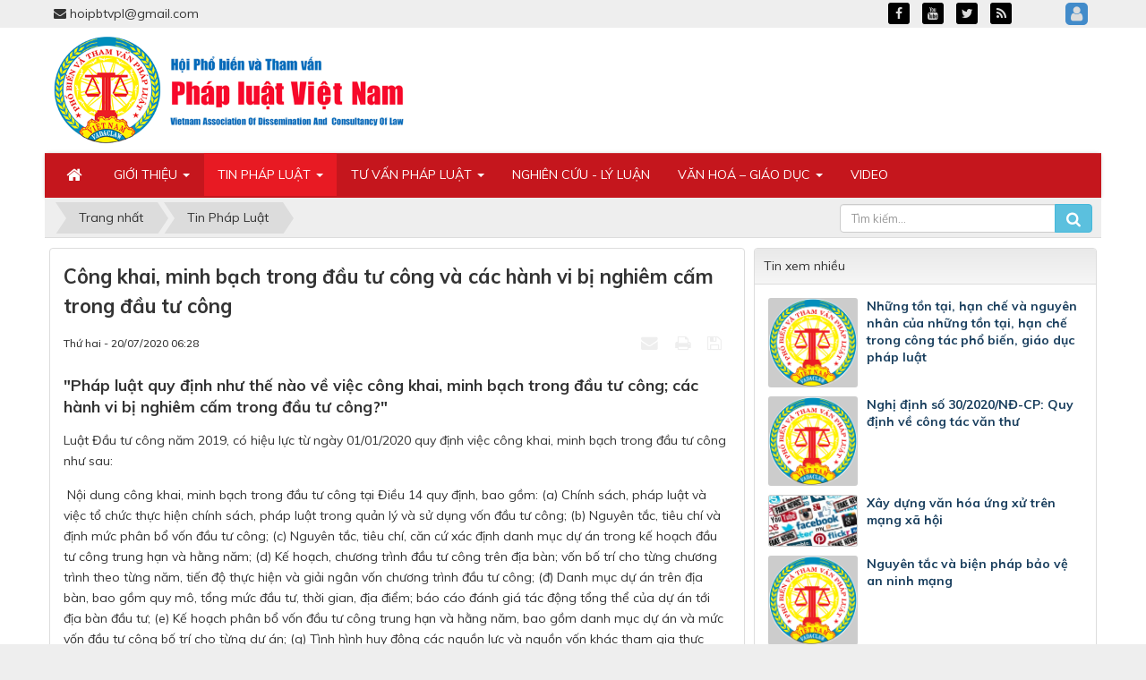

--- FILE ---
content_type: text/html; charset=UTF-8
request_url: http://phobienphapluat.net/tin-phap-luat/cong-khai-minh-bach-trong-dau-tu-cong-va-cac-hanh-vi-bi-nghiem-cam-trong-dau-tu-cong-186.html
body_size: 16982
content:
<!DOCTYPE html>
	<html lang="vi" xmlns="http://www.w3.org/1999/xhtml" prefix="og: http://ogp.me/ns#">
	<head>
<title>Công khai, minh bạch trong đầu tư công và các hành vi bị nghiêm cấm trong đầu tư công</title>
<meta name="description" content="&quot;Pháp luật quy định như thế nào về việc công khai, minh bạch trong đầu tư công; các hành vi bị nghiêm cấm trong đầu tư công?&quot;">
<meta name="keywords" content="pháp luật, quy định, như thế, hành vi, công khai, minh bạch, nghiêm cấm">
<meta name="news_keywords" content="pháp luật, quy định, như thế, hành vi, công khai, minh bạch, nghiêm cấm">
<meta name="author" content="Phổ biến Và Tham Vấn Pháp Luật Việt Nam">
<meta name="copyright" content="Phổ biến Và Tham Vấn Pháp Luật Việt Nam [hoipbtvpl@gmail.com]">
<meta name="generator" content="NukeViet v4.3">
<meta http-equiv="Content-Type" content="text/html; charset=utf-8">
<meta property="og:title" content="Công khai, minh bạch trong đầu tư công và các hành vi bị nghiêm cấm trong đầu tư công">
<meta property="og:type" content="article">
<meta property="og:description" content="&quot;Pháp luật quy định như thế nào về việc công khai, minh bạch trong đầu tư công; các hành vi bị nghiêm cấm trong đầu tư công?&quot;">
<meta property="og:site_name" content="Phổ biến Và Tham Vấn Pháp Luật Việt Nam">
<meta property="og:image" content="http://phobienphapluat.net/uploads/logo-hoi-pbtvplvn.png">
<meta property="og:url" content="http://phobienphapluat.net/tin-phap-luat/cong-khai-minh-bach-trong-dau-tu-cong-va-cac-hanh-vi-bi-nghiem-cam-trong-dau-tu-cong-186.html">
<meta property="article:published_time" content="2020-07-20EDT06:28:00">
<meta property="article:modified_time" content="2020-07-20EDT06:30:48">
<meta property="article:section" content="Tin Pháp Luật">
<meta property="article:tag" content="pháp luật">
<meta property="article:tag" content="quy định">
<meta property="article:tag" content="như thế">
<meta property="article:tag" content="hành vi">
<meta property="article:tag" content="công khai">
<meta property="article:tag" content="minh bạch">
<meta property="article:tag" content="nghiêm cấm">
<link rel="shortcut icon" href="/uploads/logo-hoi-pbtvplvn.png">
<link rel="canonical" href="http://phobienphapluat.net/tin-phap-luat/cong-khai-minh-bach-trong-dau-tu-cong-va-cac-hanh-vi-bi-nghiem-cam-trong-dau-tu-cong-186.html">
<link rel="alternate" href="/rss/" title="Tin Tức" type="application/rss+xml">
<link rel="alternate" href="/rss/tin-phap-luat/" title="Tin Tức - Tin Pháp Luật" type="application/rss+xml">
<link rel="alternate" href="/rss/tin-thoi-su/" title="Tin Tức - Tin thời sự" type="application/rss+xml">
<link rel="alternate" href="/rss/phap-luat-va-doi-song/" title="Tin Tức - Pháp Luật và Đời Sống" type="application/rss+xml">
<link rel="alternate" href="/rss/tin-quoc-te/" title="Tin Tức - Tin quốc tế" type="application/rss+xml">
<link rel="alternate" href="/rss/tu-van-phap-luat/" title="Tin Tức - Tư vấn Pháp Luật" type="application/rss+xml">
<link rel="alternate" href="/rss/luat-hanh-chinh/" title="Tin Tức - Luật hành chính" type="application/rss+xml">
<link rel="alternate" href="/rss/lao-dong-tien-luong/" title="Tin Tức - Lao động tiền lương" type="application/rss+xml">
<link rel="alternate" href="/rss/luat-kinh-te/" title="Tin Tức - Luật kinh tế" type="application/rss+xml">
<link rel="alternate" href="/rss/luat-hinh-su/" title="Tin Tức - Luật hình sự" type="application/rss+xml">
<link rel="alternate" href="/rss/dat-dai-nha-o/" title="Tin Tức - Đất đai - Nhà ở" type="application/rss+xml">
<link rel="alternate" href="/rss/luat-dan-su/" title="Tin Tức - Luật dân sự" type="application/rss+xml">
<link rel="alternate" href="/rss/nghien-cuu-ly-luan/" title="Tin Tức - Nghiên cứu - Lý luận" type="application/rss+xml">
<link rel="alternate" href="/rss/bieu-mau/" title="Tin Tức - Biểu mẫu" type="application/rss+xml">
<link rel="alternate" href="/rss/van-hoa-giao-duc/" title="Tin Tức - Văn hoá – Giáo dục" type="application/rss+xml">
<link rel="alternate" href="/rss/van-hoa/" title="Tin Tức - Văn hóa" type="application/rss+xml">
<link rel="alternate" href="/rss/giao-duc/" title="Tin Tức - Giáo dục" type="application/rss+xml">
<link rel="alternate" href="/rss/suy-ngam/" title="Tin Tức - Suy ngẫm" type="application/rss+xml">
<link rel="preload" as="script" href="/assets/js/jquery/jquery.min.js?t=1732502290">
<link rel="preload" as="script" href="/assets/js/language/vi.js?t=1732502290">
<link rel="preload" as="script" href="/assets/js/global.js?t=1732502290">
<link rel="preload" as="script" href="/themes/default/js/news.js?t=1732502290">
<link rel="preload" as="script" href="/themes/default/js/main.js?t=1732502290">
<link rel="preload" as="script" href="https://pagead2.googlesyndication.com/pagead/js/adsbygoogle.js">
<link rel="preload" as="script" href="/assets/js/jquery-ui/jquery-ui.min.js?t=1732502290">
<link rel="preload" as="script" href="/assets/js/language/jquery.ui.datepicker-vi.js?t=1732502290">
<link rel="preload" as="script" href="/themes/default/js/users.js?t=1732502290">
<link rel="preload" as="script" href="/assets/js/star-rating/jquery.rating.pack.js?t=1732502290">
<link rel="preload" as="script" href="/assets/js/star-rating/jquery.MetaData.js?t=1732502290">
<link rel="preload" as="script" href="https://sp.zalo.me/plugins/sdk.js">
<link rel="preload" as="script" href="/themes/default/js/comment.js?t=1732502290">
<link rel="preload" as="script" href="/assets/editors/ckeditor/plugins/codesnippet/lib/highlight/highlight.pack.js?t=1732502290">
<link rel="preload" as="script" href="/themes/default/images/videoclips/jwplayer/jwplayer.js?t=1732502290">
<link rel="preload" as="script" href="/themes/default/js/bootstrap.min.js?t=1732502290">
<link rel="preload" as="script" href="https://cdnjs.cloudflare.com/ajax/libs/ScrollToFixed/1.0.8/jquery-scrolltofixed-min.js">
<link rel="StyleSheet" href="/assets/css/font-awesome.min.css?t=1732502290">
<link rel="StyleSheet" href="/themes/default/css/bootstrap.non-responsive.css?t=1732502290">
<link rel="StyleSheet" href="/themes/default/css/style.css?t=1732502290">
<link rel="StyleSheet" href="/themes/default/css/style.non-responsive.css?t=1732502290">
<link rel="StyleSheet" href="/themes/default/css/news.css?t=1732502290">
<link rel="stylesheet" href="/themes/default/css/custom.css?t=1732502290">
<link rel="StyleSheet" href="/themes/default/css/users.css?t=1732502290">
<link type="text/css" href="/assets/js/jquery-ui/jquery-ui.min.css?t=1732502290" rel="stylesheet" />
<link href="/assets/js/star-rating/jquery.rating.css?t=1732502290" type="text/css" rel="stylesheet"/>
<link href="/assets/editors/ckeditor/plugins/codesnippet/lib/highlight/styles/github.css?t=1732502290" rel="stylesheet">
<link rel="StyleSheet" href="/themes/default/css/comment.css?t=1732502290" type="text/css" />
<style>
			#scrollfix { left: auto !important}
		</style>
	</head>
	<body>

	<noscript>
		<div class="alert alert-danger">Trình duyệt của bạn đã tắt chức năng hỗ trợ JavaScript.<br />Website chỉ làm việc khi bạn bật nó trở lại.<br />Để tham khảo cách bật JavaScript, hãy click chuột <a href="http://wiki.nukeviet.vn/support:browser:enable_javascript">vào đây</a>!</div>
	</noscript>
    <div class="body-bg">
	<div class="wraper">
		<header>
			<div class="container">
				<div id="header" class="row">
				    <div class="logo col-xs-24 col-sm-24 col-md-8">
                                                <a title="Phổ biến Và Tham Vấn Pháp Luật Việt Nam" href="/"><img src="/uploads/logo-h.png" width="590" height="180" alt="Phổ biến Và Tham Vấn Pháp Luật Việt Nam" /></a>
                                                <span class="site_name">Phổ biến Và Tham Vấn Pháp Luật Việt Nam</span>
                        <span class="site_description">Phổ biến Và Tham Vấn Pháp Luật Việt Nam</span>
                    </div>
                    <div class="col-xs-24 col-sm-24 col-md-16">
                    </div>
				</div>
			</div>
		</header>
		<nav class="second-nav" id="menusite">
			<div class="container">
				<div class="row">
                    <div class="bg box-shadow">
					<div class="navbar navbar-default navbar-static-top" role="navigation">
    <div class="navbar-header">
        <button type="button" class="navbar-toggle" data-toggle="collapse" data-target="#menu-site-default">
            <span class="sr-only">&nbsp;</span> <span class="icon-bar">&nbsp;</span> <span class="icon-bar">&nbsp;</span> <span class="icon-bar">&nbsp;</span>
        </button>
    </div>
    <div class="collapse navbar-collapse" id="menu-site-default">
        <ul class="nav navbar-nav">
            <li><a class="home" title="Trang nhất" href="/"><em class="fa fa-lg fa-home">&nbsp;</em><span class="visible-xs-inline-block"> Trang nhất</span></a></li>
                        <li  class="dropdown" role="presentation"><a class="dropdown-toggle"  href="/about/" role="button" aria-expanded="false" title="Giới thiệu">  Giới thiệu <strong class="caret">&nbsp;</strong>
                </a>  <ul class="dropdown-menu">
        <li
        >  <a href="/about/Tam-nhin-su-menh-va-gia-tri.html" title="Lĩnh vực hoạt động chủ yếu">Lĩnh vực hoạt động chủ yếu</a> 
    </li>
    <li
        >  <a href="/about/Gioi-thieu-chung.html" title="Giới thiệu chung">Giới thiệu chung</a> 
    </li>
    <li
        >  <a href="/about/Cac-co-quan-don-vi-truc-thuoc-Hoi.html" title="Các cơ quan, đơn vị trực thuộc Hội">Các cơ quan, đơn vị trực thuộc Hội</a> 
    </li>
    <li
        >  <a href="/about/Hoi-vien.html" title="Hội viên">Hội viên</a> 
    </li>
</ul> </li>
            <li  class="dropdown active" role="presentation"><a class="dropdown-toggle"  href="/tin-phap-luat/" role="button" aria-expanded="false" title="Tin Pháp Luật">  Tin Pháp Luật <strong class="caret">&nbsp;</strong>
                </a>  <ul class="dropdown-menu">
        <li
        >  <a href="/tin-thoi-su/" title="Tin thời sự">Tin thời sự</a> 
    </li>
    <li
        >  <a href="/phap-luat-va-doi-song/" title="Pháp Luật và Đời Sống">Pháp Luật và Đời Sống</a> 
    </li>
    <li
        >  <a href="/tin-quoc-te/" title="Tin quốc tế">Tin quốc tế</a> 
    </li>
</ul> </li>
            <li  class="dropdown" role="presentation"><a class="dropdown-toggle"  href="/tu-van-phap-luat/" role="button" aria-expanded="false" title="Tư vấn Pháp Luật">  Tư vấn Pháp Luật <strong class="caret">&nbsp;</strong>
                </a>  <ul class="dropdown-menu">
        <li
        >  <a href="/luat-hanh-chinh/" title="Luật hành chính">Luật hành chính</a> 
    </li>
    <li
        >  <a href="/lao-dong-tien-luong/" title="Lao động tiền lương">Lao động tiền lương</a> 
    </li>
    <li
        >  <a href="/luat-kinh-te/" title="Luật kinh tế">Luật kinh tế</a> 
    </li>
    <li
        >  <a href="/luat-hinh-su/" title="Luật hình sự">Luật hình sự</a> 
    </li>
    <li
        >  <a href="/dat-dai-nha-o/" title="Đất đai - Nhà ở">Đất đai - Nhà ở</a> 
    </li>
    <li
        >  <a href="/luat-dan-su/" title="Luật dân sự">Luật dân sự</a> 
    </li>
</ul> </li>
            <li  role="presentation"><a class="dropdown-toggle"  href="/nghien-cuu-ly-luan/" role="button" aria-expanded="false" title="Nghiên cứu - Lý luận">  Nghiên cứu - Lý luận</a> </li>
            <li  class="dropdown" role="presentation"><a class="dropdown-toggle"  href="/van-hoa-giao-duc/" role="button" aria-expanded="false" title="Văn hoá – Giáo dục">  Văn hoá – Giáo dục <strong class="caret">&nbsp;</strong>
                </a>  <ul class="dropdown-menu">
        <li
        >  <a href="/van-hoa/" title="Văn hóa">Văn hóa</a> 
    </li>
    <li
        >  <a href="/giao-duc/" title="Giáo dục">Giáo dục</a> 
    </li>
    <li
        >  <a href="/suy-ngam/" title="Suy ngẫm">Suy ngẫm</a> 
    </li>
</ul> </li>
            <li  role="presentation"><a class="dropdown-toggle"  href="/videoclips/" role="button" aria-expanded="false" title="Video">  Video</a> </li>
        </ul>
    </div>
</div>
                    </div>
				</div>
			</div>
		</nav>
        <nav class="header-nav">
            <div class="container">
                <div class="personalArea">
                <span><a title="Đăng nhập - Đăng ký" class="pa pointer button" data-toggle="tip" data-target="#guestBlock_nv1" data-click="y" data-callback="recaptchareset"><em class="fa fa-user fa-lg"></em><span class="hidden">Đăng nhập</span></a></span>
                </div>
                <div class="social-icons">
                <span class="visible-xs-inline-block"><a title="Chúng tôi trên mạng xã hội" class="pointer button" data-toggle="tip" data-target="#socialList" data-click="y"><em class="fa fa-share-alt fa-lg"></em><span class="hidden">Chúng tôi trên mạng xã hội</span></a></span>
<div id="socialList" class="content">
<h3 class="visible-xs-inline-block">Chúng tôi trên mạng xã hội</h3>
<ul class="socialList">
		<li><a href="http://www.facebook.com/" target="_blank"><i class="fa fa-facebook">&nbsp;</i></a></li>
		<li><a href="https://www.youtube.com/@tapchiphobienphapluatvietn4874/videos" target="_blank"><i class="fa fa-youtube">&nbsp;</i></a></li>
		<li><a href="https://twitter.com/" target="_blank"><i class="fa fa-twitter">&nbsp;</i></a></li>
		<li><a href="/feeds/"><i class="fa fa-rss">&nbsp;</i></a></li>
</ul>
</div>
                </div>
                <div class="contactDefault">
                <span class="visible-xs-inline-block"><a title="Thông tin liên hệ" class="pointer button" data-toggle="tip" data-target="#contactList" data-click="y"><em class="icon-old-phone icon-lg"></em><span class="hidden">Thông tin liên hệ</span></a></span>
<div id="contactList" class="content">
<h3 class="visible-xs-inline-block">Thông tin liên hệ</h3>
<ul class="contactList">

<li><em class="fa fa-envelope"></em>&nbsp;<a href="/contact/lien-he-hoi-pbtvpl/">hoipbtvpl@gmail.com</a></li>
</ul>
</div>
                </div>
                <div id="tip" data-content="">
                    <div class="bg"></div>
                </div>
            </div>
        </nav>
		<section>
			<div class="container" id="body">
                <nav class="third-nav">
    				<div class="row">
                        <div class="bg">
                        <div class="clearfix">
                            <div class="col-xs-24 col-sm-18 col-md-18">
                                                                <div class="breadcrumbs-wrap">
                                	<div class="display">
                                		<a class="show-subs-breadcrumbs hidden" href="#" onclick="showSubBreadcrumbs(this, event);"><em class="fa fa-lg fa-angle-right"></em></a>
		                                <ul class="breadcrumbs list-none"></ul>
									</div>
									<ul class="subs-breadcrumbs"></ul>
	                                <ul class="temp-breadcrumbs hidden">
	                                    <li itemscope itemtype="http://data-vocabulary.org/Breadcrumb"><a href="/" itemprop="url" title="Trang nhất"><span itemprop="title">Trang nhất</span></a></li>
	                                    <li itemscope itemtype="http://data-vocabulary.org/Breadcrumb"><a href="/tin-phap-luat/" itemprop="url" title="Tin Pháp Luật"><span class="txt" itemprop="title">Tin Pháp Luật</span></a></li>
	                                </ul>
								</div>
                            </div>
                            <div class="headerSearch col-xs-24 col-sm-6 col-md-6">
                                <div class="input-group">
                                    <input type="text" class="form-control" maxlength="60" placeholder="Tìm kiếm..."><span class="input-group-btn"><button type="button" class="btn btn-info" data-url="/seek/?q=" data-minlength="3" data-click="y"><em class="fa fa-search fa-lg"></em></button></span>
                                </div>
                            </div>
                        </div>
                        </div>
                    </div>
                </nav>
<div class="row">
	<div class="col-md-24">
	</div>
</div>
<div class="row">
	<div class="col-sm-16 col-md-16">
<div class="news_column panel panel-default">
	<div class="panel-body">
		<h1 class="title margin-bottom-lg">Công khai, minh bạch trong đầu tư công và các hành vi bị nghiêm cấm trong đầu tư công</h1>
        <div class="row margin-bottom-lg">
            <div class="col-md-12">
                <span class="h5">Thứ hai - 20/07/2020 06:28</span>
            </div>
            <div class="col-md-12">
                <ul class="list-inline text-right">
        			        			<li><a class="dimgray" rel="nofollow" title="Gửi bài viết qua email" href="javascript:void(0);" onclick="nv_open_browse('/sendmail/tin-phap-luat/cong-khai-minh-bach-trong-dau-tu-cong-va-cac-hanh-vi-bi-nghiem-cam-trong-dau-tu-cong-186.html','',650,500,'resizable=no,scrollbars=yes,toolbar=no,location=no,status=no');return false"><em class="fa fa-envelope fa-lg">&nbsp;</em></a></li>
        			        			<li><a class="dimgray" rel="nofollow" title="In ra" href="javascript: void(0)" onclick="nv_open_browse('/print/tin-phap-luat/cong-khai-minh-bach-trong-dau-tu-cong-va-cac-hanh-vi-bi-nghiem-cam-trong-dau-tu-cong-186.html','',840,500,'resizable=yes,scrollbars=yes,toolbar=no,location=no,status=no');return false"><em class="fa fa-print fa-lg">&nbsp;</em></a></li>
        			        			<li><a class="dimgray" rel="nofollow" title="Lưu bài viết này" href="/savefile/tin-phap-luat/cong-khai-minh-bach-trong-dau-tu-cong-va-cac-hanh-vi-bi-nghiem-cam-trong-dau-tu-cong-186.html"><em class="fa fa-save fa-lg">&nbsp;</em></a></li>
        		</ul>
            </div>
        </div>
				<div class="clearfix">
			<div class="hometext m-bottom">&quot;Pháp luật quy định như thế nào về việc công khai, minh bạch trong đầu tư công; các hành vi bị nghiêm cấm trong đầu tư công?&quot;</div>
		</div>
		<div id="news-bodyhtml" class="bodytext margin-bottom-lg">
			<p>Luật Đầu tư công năm 2019, có hiệu lực từ ngày 01/01/2020 quy định việc công khai, minh bạch trong đầu tư công như sau:</p>

<p>&nbsp;Nội dung công khai, minh bạch trong đầu tư công tại Điều 14 quy định, bao gồm: (a) Chính sách, pháp luật và việc tổ chức thực hiện chính sách, pháp luật trong quản lý và sử dụng vốn đầu tư công; (b) Nguyên tắc, tiêu chí và định mức phân bổ vốn đầu tư công; (c) Nguyên tắc, tiêu chí, căn cứ xác định danh mục dự án trong kế hoạch đầu tư công trung hạn và hằng năm; (d) Kế hoạch, chương trình đầu tư công trên địa bàn; vốn bố trí cho từng chương trình theo từng năm, tiến độ thực hiện và giải ngân vốn chương trình đầu tư công; (đ) Danh mục dự án trên địa bàn, bao gồm quy mô, tổng mức đầu tư, thời gian, địa điểm; báo cáo đánh giá tác động tổng thể của dự án tới địa bàn đầu tư; (e) Kế hoạch phân bổ vốn đầu tư công trung hạn và hằng năm, bao gồm danh mục dự án và mức vốn đầu tư công bố trí cho từng dự án; (g) Tình hình huy động các nguồn lực và nguồn vốn khác tham gia thực hiện dự án đầu tư công; (h) Tình hình và kết quả thực hiện kế hoạch, chương trình, dự án; (i) Tiến độ thực hiện và giải ngân của dự án; (k) Kết quả nghiệm thu, đánh giá chương trình, dự án; (l) Quyết toán vốn đầu tư công. Người đứng đầu cơ quan, tổ chức, đơn vị phải thực hiện việc công khai các nội dung đầu tư công theo quy định của pháp luật.</p>

<p>Các hành vi bị nghiêm cấm trong đầu tư công được quy định cụ thể tại Điều 16 Luật này, cụ thể là: Quyết định chủ trương đầu tư không phù hợp với chiến lược, quy hoạch, kế hoạch; không xác định được nguồn vốn và khả năng cân đối vốn; không đúng thẩm quyền, trình tự, thủ tục theo quy định của pháp luật. Quyết định đầu tư chương trình, dự án khi chưa được cấp có thẩm quyền quyết định chủ trương đầu tư hoặc không đúng với các nội dung về mục tiêu, phạm vi, quy mô, vượt tổng vốn đầu tư của chủ trương đầu tư đã được cấp có thẩm quyền quyết định. Quyết định điều chỉnh tổng vốn đầu tư của chương trình, tổng mức đầu tư của dự án trái với quy định của pháp luật về đầu tư công. Lợi dụng chức vụ, quyền hạn để chiếm đoạt, vụ lợi, tham nhũng trong quản lý và sử dụng vốn đầu tư công. Chủ chương trình, chủ đầu tư thông đồng với tổ chức tư vấn, nhà thầu dẫn tới quyết định chủ trương đầu tư, quyết định đầu tư chương trình, dự án gây thất thoát, lãng phí vốn, tài sản của Nhà nước, tài nguyên của quốc gia; làm tổn hại, xâm phạm lợi ích hợp pháp của công dân và của cộng đồng. Đưa, nhận, môi giới hối lộ. Yêu cầu tổ chức, cá nhân tự bỏ vốn đầu tư khi chương trình, dự án chưa được quyết định chủ trương đầu tư, chưa được phê duyệt, gây nợ đọng xây dựng cơ bản. Sử dụng vốn đầu tư công không đúng mục đích, không đúng đối tượng, vượt tiêu chuẩn, định mức theo quy định của pháp luật. Làm giả, làm sai lệch thông tin, hồ sơ, tài liệu, liên quan đến quyết định chủ trương đầu tư, quyết định đầu tư, triển khai thực hiện chương trình, dự án. Cố ý báo cáo, cung cấp thông tin không đúng, không trung thực, không khách quan ảnh hưởng đến việc lập, thẩm định, quyết định kế hoạch, chương trình, dự án, theo dõi, đánh giá, kiểm tra, thanh tra và xử lý vi phạm trong triển khai thực hiện kế hoạch, chương trình, dự án. Cố ý hủy hoại, lừa dối, che giấu hoặc lưu giữ không đầy đủ tài liệu, chứng từ, hồ sơ liên quan đến quyết định chủ trương đầu tư, quyết định đầu tư, triển khai thực hiện chương trình, dự án. Cản trở việc phát hiện hành vi vi phạm pháp luật về đầu tư công./.</p>
		</div>
				<div class="margin-bottom-lg">
			<div class="text-right"> 
								<strong>Tác giả bài viết</strong>: Trung tâm Tư vấn pháp luật TP. Hồ Chí Minh 
			</div>
		</div>
    </div>
</div>

<div class="news_column panel panel-default">
	<div class="panel-body">
        <div class="h5">
            <em class="fa fa-tags">&nbsp;</em><strong>Tags: </strong><a title="pháp luật" href="/tag/pháp-luật"><em>pháp luật</em></a>, <a title="quy định" href="/tag/quy-định"><em>quy định</em></a>, <a title="như thế" href="/tag/như-thế"><em>như thế</em></a>, <a title="hành vi" href="/tag/hành-vi"><em>hành vi</em></a>, <a title="công khai" href="/tag/công-khai"><em>công khai</em></a>, <a title="minh bạch" href="/tag/minh-bạch"><em>minh bạch</em></a>, <a title="nghiêm cấm" href="/tag/nghiêm-cấm"><em>nghiêm cấm</em></a>
        </div>
    </div>
</div>
<div class="news_column panel panel-default">
	<div class="panel-body">
        <form id="form3B" action="">
            <div class="h5 clearfix">
                <p id="stringrating">Tổng số điểm của bài viết là: 0 trong 0 đánh giá</p>
                <div style="padding: 5px;">
                    <input class="hover-star" type="radio" value="1" title="Bài viết rất kém" /><input class="hover-star" type="radio" value="2" title="Bài viết kém" /><input class="hover-star" type="radio" value="3" title="Bài viết đạt" /><input class="hover-star" type="radio" value="4" title="Bài viết tốt" /><input class="hover-star" type="radio" value="5" title="Bài viết rất tốt" /><span id="hover-test" style="margin: 0 0 0 20px;">Click để đánh giá bài viết</span>
                </div>
            </div>
        </form>
    </div>
</div>

<div class="news_column panel panel-default">
	<div class="panel-body">
        <div class="socialicon clearfix margin-bottom-lg">
        	<div class="fb-like" data-href="http://phobienphapluat.net/tin-phap-luat/cong-khai-minh-bach-trong-dau-tu-cong-va-cac-hanh-vi-bi-nghiem-cam-trong-dau-tu-cong-186.html" data-layout="button_count" data-action="like" data-show-faces="false" data-share="true">&nbsp;</div>
	        <a href="http://twitter.com/share" class="twitter-share-button">Tweet</a>
<div class="zalo-share-button" data-href="http://phobienphapluat.net/tin-phap-luat/cong-khai-minh-bach-trong-dau-tu-cong-va-cac-hanh-vi-bi-nghiem-cam-trong-dau-tu-cong-186.html" data-layout="1" data-oaid="381243458052382658" data-color="blue" data-customize="false"></div>
	    </div>
     </div>
</div>

<div class="news_column panel panel-default">
	<div class="panel-body">
<div id="idcomment" class="nv-fullbg">
	<div class="row clearfix margin-bottom-lg">
		<div class="col-xs-12 text-left">
			<p class="comment-title"><em class="fa fa-comments">&nbsp;</em> Ý kiến bạn đọc</p>
		</div>
		<div class="col-xs-12 text-right">
			<select id="sort" class="form-control">
								<option value="0"  selected="selected">Sắp xếp theo bình luận mới</option>
				<option value="1" >Sắp xếp theo bình luận cũ</option>
				<option value="2" >Sắp xếp theo số lượt thích</option>
			</select>
		</div>
	</div>
	<div id="formcomment" class="comment-form">
				<div class="alert alert-danger fade in">
						<a title="Đăng nhập" href="#" onclick="return loginForm('');">Bạn cần đăng nhập với tư cách là <strong>Thành viên chính thức</strong> để có thể bình luận</a>
		</div>
	</div>
</div>
    </div>
</div>

<div class="news_column panel panel-default">
	<div class="panel-body other-news">
    	    	<p class="h3"><strong>Những tin mới hơn</strong></p>
    	<div class="clearfix">
            <div class="grid-container" style="display: grid;  gap: 2%; grid-template-columns: 32% 32% 32%;margin-bottom: 50px;">
										<div class="grid-item">
						<a href="/tin-phap-luat/hai-phong-cong-dan-kien-quyet-dinh-cuong-che-thu-hoi-dat-cua-huyen-197.html" ><img src="/assets/news/2020_10/1.jpg" alt="" width="100%"/></a>

						<h4><a href="/tin-phap-luat/hai-phong-cong-dan-kien-quyet-dinh-cuong-che-thu-hoi-dat-cua-huyen-197.html"   title="Hải Phòng&#x3A; Công dân kiện Quyết định cưỡng chế thu hồi đất của huyện">Hải Phòng&#x3A; Công dân kiện Quyết định cưỡng chế thu hồi đất của huyện</a></h4>
						<em>(29/10/2020)</em>
					</div>
					<div class="grid-item">
						<a href="/tin-phap-luat/ha-noi-nguoi-dan-hon-20-nam-doi-don-keu-cuu-vi-bong-dung-mat-dat-204.html" ><img src="http://www.mangxahoiviet.vn/uploads/news/2021_01/dat-dai-dong-anh-ha-noi-1.jpg" alt="" width="100%"/></a>

						<h4><a href="/tin-phap-luat/ha-noi-nguoi-dan-hon-20-nam-doi-don-keu-cuu-vi-bong-dung-mat-dat-204.html"   title="Hà Nội&#x3A; Người dân hơn 20 năm đội đơn kêu cứu vì “bỗng dưng mất đất”?">Hà Nội&#x3A; Người dân hơn 20 năm đội đơn kêu cứu vì “bỗng dưng mất đất”?</a></h4>
						<em>(22/01/2021)</em>
					</div>
					<div class="grid-item">
						<a href="/tin-phap-luat/co-hay-khong-vu-lua-mua-ban-gang-tay-y-te-xuyen-quoc-gia-211.html" ><img src="/assets/news/2021_03/z2350219593068_a6e62c7c26d1a5b0ffc8eb2a0498c3eb.jpg" alt="" width="100%"/></a>

						<h4><a href="/tin-phap-luat/co-hay-khong-vu-lua-mua-ban-gang-tay-y-te-xuyen-quoc-gia-211.html"   title="Có hay không vụ “lừa” mua bán găng tay y tế xuyên quốc gia?">Có hay không vụ “lừa” mua bán găng tay y tế xuyên quốc gia?</a></h4>
						<em>(11/03/2021)</em>
					</div>
					<div class="grid-item">
						<a href="/tin-phap-luat/cong-ty-cp-dau-tu-td-thang-long-bi-to-lua-va-lam-gia-ho-so-chung-tu-212.html" ><img src="/assets/news/2021_03/untitled.jpg" alt="" width="100%"/></a>

						<h4><a href="/tin-phap-luat/cong-ty-cp-dau-tu-td-thang-long-bi-to-lua-va-lam-gia-ho-so-chung-tu-212.html"   title="Công ty CP đầu tư TD Thăng Long bị “tố” lừa và làm giả hồ sơ, chứng từ ?">Công ty CP đầu tư TD Thăng Long bị “tố” lừa và làm giả hồ sơ, chứng từ ?</a></h4>
						<em>(27/03/2021)</em>
					</div>
					<div class="grid-item">
						<a href="/tin-phap-luat/ba-ria-vung-tau-du-an-khu-du-lich-trung-son-ho-tram-gan-20-nam-van-dong-bang-nhung-khong-bi-thu-hoi-213.html" ><img src="/assets/news/2021_04/03.jpg" alt="" width="100%"/></a>

						<h4><a href="/tin-phap-luat/ba-ria-vung-tau-du-an-khu-du-lich-trung-son-ho-tram-gan-20-nam-van-dong-bang-nhung-khong-bi-thu-hoi-213.html"   title="Bà Rịa - Vũng Tàu&#x3A; Dự án Khu Du lịch Trung Sơn - Hồ Tràm&#x3A; Gần 20 năm vẫn “đóng băng” nhưng không bị thu hồi?">Bà Rịa - Vũng Tàu&#x3A; Dự án Khu Du lịch Trung Sơn - Hồ Tràm&#x3A; Gần 20 năm vẫn “đóng băng” nhưng không bị thu hồi?</a></h4>
						<em>(28/04/2021)</em>
					</div>
					<div class="grid-item">
						<a href="/tin-phap-luat/ky-1-tand-quan-ninh-kieu-tp-can-tho-dung-de-vi-pham-thu-tuc-to-tung-chi-la-bai-hoc-kinh-nghiem-215.html" ><img src="/assets/news/2021_06/toa-an-nhan-dan-quan-ninh-kieu-1622442892858446014443.jpg" alt="" width="100%"/></a>

						<h4><a href="/tin-phap-luat/ky-1-tand-quan-ninh-kieu-tp-can-tho-dung-de-vi-pham-thu-tuc-to-tung-chi-la-bai-hoc-kinh-nghiem-215.html"   title="Kỳ 1&#x3A; TAND quận Ninh Kiều, TP. Cần Thơ&#x3A; Đừng để vi phạm thủ tục tố tụng chỉ là bài học kinh nghiệm">Kỳ 1&#x3A; TAND quận Ninh Kiều, TP. Cần Thơ&#x3A; Đừng để vi phạm thủ tục tố tụng chỉ là bài học kinh nghiệm</a></h4>
						<em>(01/06/2021)</em>
					</div>
					<div class="grid-item">
						<a href="/tin-phap-luat/tand-quan-ninh-kieu-toa-an-van-thu-ly-giai-quyet-mot-vu-an-da-bi-dinh-chi-hai-lan-ky-2-216.html" ><img src="/assets/news/2021_06/toa-an-nhan-dan-quan-ninh-kieu-1622442892858446014443.jpg" alt="" width="100%"/></a>

						<h4><a href="/tin-phap-luat/tand-quan-ninh-kieu-toa-an-van-thu-ly-giai-quyet-mot-vu-an-da-bi-dinh-chi-hai-lan-ky-2-216.html"   title="TAND Quận Ninh Kiều&#x3A; Tòa án vẫn thụ lý giải quyết một vụ án đã bị đình chỉ hai lần &#40;Kỳ 2&#41;">TAND Quận Ninh Kiều&#x3A; Tòa án vẫn thụ lý giải quyết một vụ án đã bị đình chỉ hai lần &#40;Kỳ 2&#41;</a></h4>
						<em>(07/06/2021)</em>
					</div>
					<div class="grid-item">
						<a href="/tin-phap-luat/de-nghi-co-quan-dieu-tra-vien-toi-cao-vao-cuoc-1-vu-doi-no-218.html" ><img src="https://vkscapcaohcm.gov.vn/Files/tin_tuc/2905/1.jpg" alt="" width="100%"/></a>

						<h4><a href="/tin-phap-luat/de-nghi-co-quan-dieu-tra-vien-toi-cao-vao-cuoc-1-vu-doi-no-218.html"   title="Đề nghị Cơ quan điều tra Viện Tối cao vào cuộc 1 vụ đòi nợ">Đề nghị Cơ quan điều tra Viện Tối cao vào cuộc 1 vụ đòi nợ</a></h4>
						<em>(11/06/2021)</em>
					</div>
					<div class="grid-item">
						<a href="/tin-phap-luat/ky-3-tand-quan-ninh-kieu-tp-can-tho-dau-la-ngon-nguon-lach-song-219.html" ><img src="/assets/news/2021_06/toa-an-nhan-dan-quan-ninh-kieu-1622442892858446014443.jpg" alt="" width="100%"/></a>

						<h4><a href="/tin-phap-luat/ky-3-tand-quan-ninh-kieu-tp-can-tho-dau-la-ngon-nguon-lach-song-219.html"   title="Kỳ 3&#x3A; TAND Quận Ninh Kiều, TP. Cần Thơ&#x3A; Đâu là &quot;Ngọn nguồn lạch sông&quot;">Kỳ 3&#x3A; TAND Quận Ninh Kiều, TP. Cần Thơ&#x3A; Đâu là &quot;Ngọn nguồn lạch sông&quot;</a></h4>
						<em>(14/06/2021)</em>
					</div>
					<div class="grid-item">
						<a href="/tin-phap-luat/huyen-xuyen-moc-ba-ria-vung-tau-nguoi-dan-to-cao-mot-nhom-nguoi-la-mat-huy-hoai-tai-san-220.html" ><img src="/assets/news/2021_06/untitled.jpg" alt="" width="100%"/></a>

						<h4><a href="/tin-phap-luat/huyen-xuyen-moc-ba-ria-vung-tau-nguoi-dan-to-cao-mot-nhom-nguoi-la-mat-huy-hoai-tai-san-220.html"   title="Huyện Xuyên Mộc, Bà Rịa - Vũng Tàu&#x3A;  Người dân tố cáo một nhóm người lạ mặt hủy hoại tài sản">Huyện Xuyên Mộc, Bà Rịa - Vũng Tàu&#x3A;  Người dân tố cáo một nhóm người lạ mặt hủy hoại tài sản</a></h4>
						<em>(14/06/2021)</em>
					</div>
				</div>
        </div>
    	    	<p class="h3"><strong>Những tin cũ hơn</strong></p>
    	<div class="clearfix">
            <div class="grid-container" style="display: grid;  gap: 2%; grid-template-columns: 32% 32% 32%;margin-bottom: 50px;">
										<div class="grid-item">
						<a href="/tin-phap-luat/phuong-thuc-va-ky-nang-thuc-hien-long-ghep-pho-bien-giao-duc-phap-luat-pbgdpl-vao-hoat-dong-tu-van-phap-luat-184.html" ><img src="/uploads/logo-hoi-pbtvplvn.png" alt="Phương thức và kỹ năng thực hiện lồng ghép phổ biến giáo dục pháp luật &#40;PBGDPL&#41; vào hoạt động tư vấn pháp luật" width="100%"/></a>
						<h4><a href="/tin-phap-luat/phuong-thuc-va-ky-nang-thuc-hien-long-ghep-pho-bien-giao-duc-phap-luat-pbgdpl-vao-hoat-dong-tu-van-phap-luat-184.html"   title="Phương thức và kỹ năng thực hiện lồng ghép phổ biến giáo dục pháp luật &#40;PBGDPL&#41; vào hoạt động tư vấn pháp luật">Phương thức và kỹ năng thực hiện lồng ghép phổ biến giáo dục pháp luật &#40;PBGDPL&#41; vào hoạt động tư vấn pháp luật</a></h4>
						<em>(20/07/2020)</em>
					</div>			
					<div class="grid-item">
						<a href="/tin-phap-luat/quy-dinh-viec-su-dung-quoc-tich-cua-cong-dan-viet-nam-dong-thoi-co-quoc-tich-nuoc-ngoai-trong-quan-he-voi-co-quan-co-tham-quyen-cua-viet-nam-183.html" ><img src="/uploads/logo-hoi-pbtvplvn.png" alt="Quy định việc sử dụng quốc tịch của công dân Việt Nam đồng thời có quốc tịch nước ngoài trong quan hệ với cơ quan có thẩm quyền của Việt Nam" width="100%"/></a>
						<h4><a href="/tin-phap-luat/quy-dinh-viec-su-dung-quoc-tich-cua-cong-dan-viet-nam-dong-thoi-co-quoc-tich-nuoc-ngoai-trong-quan-he-voi-co-quan-co-tham-quyen-cua-viet-nam-183.html"   title="Quy định việc sử dụng quốc tịch của công dân Việt Nam đồng thời có quốc tịch nước ngoài trong quan hệ với cơ quan có thẩm quyền của Việt Nam">Quy định việc sử dụng quốc tịch của công dân Việt Nam đồng thời có quốc tịch nước ngoài trong quan hệ với cơ quan có thẩm quyền của Việt Nam</a></h4>
						<em>(20/07/2020)</em>
					</div>			
					<div class="grid-item">
						<a href="/tin-phap-luat/chinh-phu-tiep-tuc-thong-qua-va-dua-vao-khai-thac-su-dung-cac-chu-de-de-muc-cua-bo-phap-dien-182.html" ><img src="/uploads/logo-hoi-pbtvplvn.png" alt="Chính phủ tiếp tục thông qua và đưa vào khai thác, sử dụng các chủ đề, đề mục của Bộ pháp điển" width="100%"/></a>
						<h4><a href="/tin-phap-luat/chinh-phu-tiep-tuc-thong-qua-va-dua-vao-khai-thac-su-dung-cac-chu-de-de-muc-cua-bo-phap-dien-182.html"   title="Chính phủ tiếp tục thông qua và đưa vào khai thác, sử dụng các chủ đề, đề mục của Bộ pháp điển">Chính phủ tiếp tục thông qua và đưa vào khai thác, sử dụng các chủ đề, đề mục của Bộ pháp điển</a></h4>
						<em>(20/07/2020)</em>
					</div>			
					<div class="grid-item">
						<a href="/tin-phap-luat/nghi-dinh-cua-chinh-phu-ve-gia-han-thoi-han-nop-thue-va-tien-thue-dat-181.html" ><img src="/uploads/logo-hoi-pbtvplvn.png" alt="Nghị định của Chính phủ về gia hạn thời hạn nộp thuế và tiền thuê đất" width="100%"/></a>
						<h4><a href="/tin-phap-luat/nghi-dinh-cua-chinh-phu-ve-gia-han-thoi-han-nop-thue-va-tien-thue-dat-181.html"   title="Nghị định của Chính phủ về gia hạn thời hạn nộp thuế và tiền thuê đất">Nghị định của Chính phủ về gia hạn thời hạn nộp thuế và tiền thuê đất</a></h4>
						<em>(20/07/2020)</em>
					</div>			
					<div class="grid-item">
						<a href="/tin-phap-luat/mot-so-quy-dinh-moi-cua-bo-tu-phap-ve-cong-tac-ho-tich-180.html" ><img src="/uploads/logo-hoi-pbtvplvn.png" alt="Một số quy định mới của Bộ Tư pháp về công tác hộ tịch" width="100%"/></a>
						<h4><a href="/tin-phap-luat/mot-so-quy-dinh-moi-cua-bo-tu-phap-ve-cong-tac-ho-tich-180.html"   title="Một số quy định mới của Bộ Tư pháp về công tác hộ tịch">Một số quy định mới của Bộ Tư pháp về công tác hộ tịch</a></h4>
						<em>(20/07/2020)</em>
					</div>			
					<div class="grid-item">
						<a href="/tin-phap-luat/doanh-nghiep-kho-tiep-can-von-vay-lai-suat-thap-600-nghin-ty-dong-167.html" ><img src="/uploads/logo-hoi-pbtvplvn.png" alt="Doanh nghiệp khó tiếp cận vốn vay lãi suất thấp 600 nghìn tỷ đồng" width="100%"/></a>
						<h4><a href="/tin-phap-luat/doanh-nghiep-kho-tiep-can-von-vay-lai-suat-thap-600-nghin-ty-dong-167.html"   title="Doanh nghiệp khó tiếp cận vốn vay lãi suất thấp 600 nghìn tỷ đồng">Doanh nghiệp khó tiếp cận vốn vay lãi suất thấp 600 nghìn tỷ đồng</a></h4>
						<em>(20/07/2020)</em>
					</div>			
					<div class="grid-item">
						<a href="/tin-phap-luat/04-nghi-dinh-co-hieu-luc-thi-hanh-tu-thang-05-2020-166.html" ><img src="/uploads/logo-hoi-pbtvplvn.png" alt="04 Nghị định có hiệu lực thi hành từ tháng 05&#x002F;2020" width="100%"/></a>
						<h4><a href="/tin-phap-luat/04-nghi-dinh-co-hieu-luc-thi-hanh-tu-thang-05-2020-166.html"   title="04 Nghị định có hiệu lực thi hành từ tháng 05&#x002F;2020">04 Nghị định có hiệu lực thi hành từ tháng 05&#x002F;2020</a></h4>
						<em>(20/07/2020)</em>
					</div>			
					<div class="grid-item">
						<a href="/tin-phap-luat/to-chuc-cuoc-thi-bao-cao-vien-phap-luat-tuyen-truyen-vien-phap-luat-gioi-toan-quoc-ve-phap-luat-phong-chong-tham-nhung-158.html" ><img src="/uploads/logo-hoi-pbtvplvn.png" alt="Tổ chức Cuộc thi Báo cáo viên pháp luật, tuyên truyền viên pháp luật giỏi toàn quốc về pháp luật phòng, chống tham nhũng" width="100%"/></a>
						<h4><a href="/tin-phap-luat/to-chuc-cuoc-thi-bao-cao-vien-phap-luat-tuyen-truyen-vien-phap-luat-gioi-toan-quoc-ve-phap-luat-phong-chong-tham-nhung-158.html"   title="Tổ chức Cuộc thi Báo cáo viên pháp luật, tuyên truyền viên pháp luật giỏi toàn quốc về pháp luật phòng, chống tham nhũng">Tổ chức Cuộc thi Báo cáo viên pháp luật, tuyên truyền viên pháp luật giỏi toàn quốc về pháp luật phòng, chống tham nhũng</a></h4>
						<em>(10/05/2020)</em>
					</div>			
					<div class="grid-item">
						<a href="/tin-phap-luat/doanh-nghiep-kho-tiep-can-von-vay-lai-suat-thap-600-nghin-ty-dong-153.html" ><img src="/assets/news/2020_05/nguon-von.jpg" alt="Doanh nghiệp khó tiếp cận vốn vay lãi suất thấp 600 nghìn tỷ đồng" width="100%"/></a>
						<h4><a href="/tin-phap-luat/doanh-nghiep-kho-tiep-can-von-vay-lai-suat-thap-600-nghin-ty-dong-153.html"   title="Doanh nghiệp khó tiếp cận vốn vay lãi suất thấp 600 nghìn tỷ đồng">Doanh nghiệp khó tiếp cận vốn vay lãi suất thấp 600 nghìn tỷ đồng</a></h4>
						<em>(09/05/2020)</em>
					</div>			
					<div class="grid-item">
						<a href="/tin-phap-luat/04-nghi-dinh-co-hieu-luc-thi-hanh-tu-thang-05-2020-152.html" ><img src="/assets/news/2020_03/quochuy.png" alt="04 Nghị định có hiệu lực thi hành từ tháng 05&#x002F;2020" width="100%"/></a>
						<h4><a href="/tin-phap-luat/04-nghi-dinh-co-hieu-luc-thi-hanh-tu-thang-05-2020-152.html"   title="04 Nghị định có hiệu lực thi hành từ tháng 05&#x002F;2020">04 Nghị định có hiệu lực thi hành từ tháng 05&#x002F;2020</a></h4>
						<em>(09/05/2020)</em>
					</div>			
				</div>	
        </div>
    </div>
</div>
		<div class="panel panel-default">
	<div class="panel-heading">
		Video
	</div>
	<div class="panel-body">
<ul class="videotop video-container" id="blvideo_bl52">
		<li class="clearfix vitem1">
        <div class="video-wrapper clearfix" id="ytblvideoctn_bl52_v4">
    		<iframe id="ytblvideo_bl52_v4" allowfullscreen="allowfullscreen" frameborder="0"  src="//www.youtube.com/embed/Mv3YQ0d-QoI?rel=0&amp;controls=1&amp;autohide=0" ></iframe>
        </div>
		<h2><a href="/videoclips/video-hoc-vien-tu-phap-to-chuc-le-be-giang-lop-dao-dao-nghe-cong-chung-khoa-26-2.html">HỌC VIỆN TƯ PHÁP TỔ CHỨC LỄ BẾ GIẢNG LỚP ĐÀO ĐẠO NGHỀ CÔNG CHỨNG KHÓA 26.2</a></h2>
		<div>Ngày 7&#x002F;12&#x002F;2024, tại Học viện Tư pháp - Cơ sở TP.HCM tổ chức Lễ bế giảng Lớp đào tạo nghề công chứng &#40;khóa 26.2&#41; tại TP.HCM.  Theo đó, có 113 học viên đã đủ điều kiện tốt nghiệp và được Học viện cấp chứng nhận hoàn thành khóa học.</div>
	</li>
		<li class="video-other clearfix">
		<a title="VŨNG TÀU - HỆ LỤY KHI BIẾN CHUNG CƯ THÀNH HOMESTAY" href="/videoclips/video-vung-tau-he-luy-khi-bien-chung-cu-thanh-homestay.html" class="videolink">
            <img class=" pull-none" alt="VŨNG TÀU - HỆ LỤY KHI BIẾN CHUNG CƯ THÀNH HOMESTAY" src="/assets/news/maxresdefault_c18d81ac34dfb1577148c1493de8e6e9.jpg" style="margin-bottom:5px; width:100%"/>
            <i class="iconplay" aria-hidden="true"></i>
        </a>
		<h4><a class="show" title="VŨNG TÀU - HỆ LỤY KHI BIẾN CHUNG CƯ THÀNH HOMESTAY" href="/videoclips/video-vung-tau-he-luy-khi-bien-chung-cu-thanh-homestay.html"> VŨNG TÀU - HỆ LỤY KHI BIẾN... </a></h4>
	<li class="video-other clearfix">
		<a title="Học viện Tư pháp&#x3A; Tổ chức chương trình “uống nước nhớ nguồn” – gắn kết yêu thương”" href="/videoclips/video-hoc-vien-tu-phap-to-chuc-chuong-trinh-uong-nuoc-nho-nguon-gan-ket-yeu-thuong.html" class="videolink">
            <img class=" pull-none" alt="Học viện Tư pháp&#x3A; Tổ chức chương trình “uống nước nhớ nguồn” – gắn kết yêu thương”" src="/assets/news/maxresdefault_1_570b0fc8e2a3e9be2dcc59864525d277.jpg" style="margin-bottom:5px; width:100%"/>
            <i class="iconplay" aria-hidden="true"></i>
        </a>
		<h4><a class="show" title="Học viện Tư pháp&#x3A; Tổ chức chương trình “uống nước nhớ nguồn” – gắn kết yêu thương”" href="/videoclips/video-hoc-vien-tu-phap-to-chuc-chuong-trinh-uong-nuoc-nho-nguon-gan-ket-yeu-thuong.html"> Học viện Tư pháp&#x3A; Tổ chức... </a></h4>
	<li class="video-other clearfix">
		<a title="Những dấu hiệu nhận biết và khung hình phạt về tội vu khống?" href="/videoclips/video-nhung-dau-hieu-nhan-biet-va-khung-hinh-phat-ve-toi-vu-khong.html" class="videolink">
            <img class=" pull-none" alt="Những dấu hiệu nhận biết và khung hình phạt về tội vu khống?" src="/assets/news/8gb0mejot0u-hd_0fe73f1c2dca976b0fd28f6dc088e0c8.jpg" style="margin-bottom:5px; width:100%"/>
            <i class="iconplay" aria-hidden="true"></i>
        </a>
		<h4><a class="show" title="Những dấu hiệu nhận biết và khung hình phạt về tội vu khống?" href="/videoclips/video-nhung-dau-hieu-nhan-biet-va-khung-hinh-phat-ve-toi-vu-khong.html"> Những dấu hiệu nhận biết và... </a></h4>
	</li>
	</div>
</div>

	</div>
	<div class="col-sm-8 col-md-8">	
		<div id="scrollfix" style="left:auto">	
			<div class="panel panel-default">
	<div class="panel-heading">
		Tin xem nhiều
	</div>
	<div class="panel-body">
		<ul class="block_tophits">
		<li class="clearfix">
				<a title="Những tồn tại, hạn chế và nguyên nhân của những tồn tại, hạn chế trong công tác phổ biến, giáo dục pháp luật" href="/nghien-cuu-ly-luan/nhung-ton-tai-han-che-va-nguyen-nhan-cua-nhung-ton-tai-han-che-trong-cong-tac-pho-bien-giao-duc-phap-luat-36.html" ><img src="/uploads/logo-hoi-pbtvplvn.png" alt="Những tồn tại, hạn chế và nguyên nhân của những tồn tại, hạn chế trong công tác phổ biến, giáo dục pháp luật" width="100" class="img-thumbnail pull-left" style="margin-right:10px;"/></a>
		<a title="Những tồn tại, hạn chế và nguyên nhân của những tồn tại, hạn chế trong công tác phổ biến, giáo dục pháp luật" class="show" href="/nghien-cuu-ly-luan/nhung-ton-tai-han-che-va-nguyen-nhan-cua-nhung-ton-tai-han-che-trong-cong-tac-pho-bien-giao-duc-phap-luat-36.html"  data-content="Chỉ thị số 32-CT&#x002F;TW đã xác định rõ công tác phổ biến, giáo dục pháp luật &#40;PBGDPL&#41; là bộ phận quan trọng của công tác giáo dục chính trị, tư tưởng, là..." data-img="/uploads/logo-hoi-pbtvplvn.png" data-rel="block_news_tooltip"><b>Những tồn tại, hạn chế và nguyên nhân của những tồn tại, hạn chế trong công tác phổ biến, giáo dục pháp luật</b></a>
	</li>
	<li class="clearfix">
				<a title="Nghị định số 30&#x002F;2020&#x002F;NĐ-CP&#x3A; Quy định về công tác văn thư" href="/bieu-mau/nghi-dinh-so-30-2020-nd-cp-quy-dinh-ve-cong-tac-van-thu-82.html" ><img src="/uploads/logo-hoi-pbtvplvn.png" alt="Nghị định số 30&#x002F;2020&#x002F;NĐ-CP&#x3A; Quy định về công tác văn thư" width="100" class="img-thumbnail pull-left" style="margin-right:10px;"/></a>
		<a title="Nghị định số 30&#x002F;2020&#x002F;NĐ-CP&#x3A; Quy định về công tác văn thư" class="show" href="/bieu-mau/nghi-dinh-so-30-2020-nd-cp-quy-dinh-ve-cong-tac-van-thu-82.html"  data-content="Ngày 05&#x002F;03, Chính phủ đã ban hành Nghị định số 30&#x002F;2020&#x002F;NĐ-CP về công tác văn thư, trong đó có quy định văn bản điện tử có giá trị pháp lý như bản gốc..." data-img="/uploads/logo-hoi-pbtvplvn.png" data-rel="block_news_tooltip"><b>Nghị định số 30&#x002F;2020&#x002F;NĐ-CP&#x3A; Quy định về công tác văn thư</b></a>
	</li>
	<li class="clearfix">
				<a title="Xây dựng văn hóa ứng xử trên mạng xã hội" href="/tin-phap-luat/xay-dung-van-hoa-ung-xu-tren-mang-xa-hoi-144.html" ><img src="/assets/news/2024_11/image-20230412133805-1.jpeg" alt="Xây dựng văn hóa ứng xử trên mạng xã hội" width="100" class="img-thumbnail pull-left" style="margin-right:10px;"/></a>
		<a title="Xây dựng văn hóa ứng xử trên mạng xã hội" class="show" href="/tin-phap-luat/xay-dung-van-hoa-ung-xu-tren-mang-xa-hoi-144.html"  data-content="Hiện nay, mạng xã hội &#40;MXH&#41; đang trở thành công cụ truyền thông, giải trí phổ biến được nhiều người sử dụng nhất hiện nay. Bên cạnh những tiện ích..." data-img="/assets/news/2024_11/image-20230412133805-1.jpeg" data-rel="block_news_tooltip"><b>Xây dựng văn hóa ứng xử trên mạng xã hội</b></a>
	</li>
	<li class="clearfix">
				<a title="Nguyên tắc và biện pháp bảo vệ an ninh mạng" href="/tu-van-phap-luat/nguyen-tac-va-bien-phap-bao-ve-an-ninh-mang-189.html" ><img src="/uploads/logo-hoi-pbtvplvn.png" alt="Nguyên tắc và biện pháp bảo vệ an ninh mạng" width="100" class="img-thumbnail pull-left" style="margin-right:10px;"/></a>
		<a title="Nguyên tắc và biện pháp bảo vệ an ninh mạng" class="show" href="/tu-van-phap-luat/nguyen-tac-va-bien-phap-bao-ve-an-ninh-mang-189.html"  data-content="“Xin cho hỏi về những nguyên tắc và biện pháp bảo vệ an ninh mạng theo quy định của pháp luật?”" data-img="/uploads/logo-hoi-pbtvplvn.png" data-rel="block_news_tooltip"><b>Nguyên tắc và biện pháp bảo vệ an ninh mạng</b></a>
	</li>
	<li class="clearfix">
				<a title="Thực trạng tội phạm về mại dâm ở Việt Nam và giải pháp phòng ngừa" href="/nghien-cuu-ly-luan/thuc-trang-toi-pham-ve-mai-dam-o-viet-nam-va-giai-phap-phong-ngua-313.html" ><img src="/assets/news/2024_11/1mai-dam.jpg" alt="Thực trạng tội phạm về mại dâm ở Việt Nam và giải pháp phòng ngừa" width="100" class="img-thumbnail pull-left" style="margin-right:10px;"/></a>
		<a title="Thực trạng tội phạm về mại dâm ở Việt Nam và giải pháp phòng ngừa" class="show" href="/nghien-cuu-ly-luan/thuc-trang-toi-pham-ve-mai-dam-o-viet-nam-va-giai-phap-phong-ngua-313.html"  data-content="Tệ nạn mại dâm còn diễn biến phức tạp, nhưng phòng chống và đấu tranh ngăn chặn, xử lý còn gặp nhiều khó khăn. Một trong những khó khăn đó là quy định..." data-img="/assets/news/2024_11/1mai-dam.jpg" data-rel="block_news_tooltip"><b>Thực trạng tội phạm về mại dâm ở Việt Nam và giải pháp phòng ngừa</b></a>
	</li>
	<li class="clearfix">
				<a title="Bãi nhiệm chức vụ Tổng Biên tập đối với ông Đinh Thái Quang" href="/tin-phap-luat/bai-nhiem-chuc-vu-tong-bien-tap-doi-voi-ong-dinh-thai-quang-286.html" ><img src="/assets/news/2023_05/z4338781182099_0b88152dcc3eb634ee1b38a209bde917.jpg" alt="Bãi nhiệm chức vụ Tổng Biên tập đối với ông Đinh Thái Quang" width="100" class="img-thumbnail pull-left" style="margin-right:10px;"/></a>
		<a title="Bãi nhiệm chức vụ Tổng Biên tập đối với ông Đinh Thái Quang" class="show" href="/tin-phap-luat/bai-nhiem-chuc-vu-tong-bien-tap-doi-voi-ong-dinh-thai-quang-286.html"  data-content="Căn cứ Nghị quyết số 01&#x002F;NQ-TW ngày 07&#x002F;5&#x002F;2023 của Ban Thường trực và Ban Kiểm tra Trung ương Hội, ngày 10&#x002F;5&#x002F;2023, Chủ tịch Hội Phổ biến và Tham vấn..." data-img="/assets/news/2023_05/z4338781182099_0b88152dcc3eb634ee1b38a209bde917.jpg" data-rel="block_news_tooltip"><b>Bãi nhiệm chức vụ Tổng Biên tập đối với ông Đinh Thái Quang</b></a>
	</li>
	<li class="clearfix">
				<a title="Trường hợp nào người tâm thần phải chịu trách nhiệm hình sự?" href="/tu-van-phap-luat/truong-hop-nao-nguoi-tam-than-phai-chiu-trach-nhiem-hinh-su-266.html" ><img src="/assets/news/2021_09/482c1fc4.jpg" alt="Trường hợp nào người tâm thần phải chịu trách nhiệm hình sự?" width="100" class="img-thumbnail pull-left" style="margin-right:10px;"/></a>
		<a title="Trường hợp nào người tâm thần phải chịu trách nhiệm hình sự?" class="show" href="/tu-van-phap-luat/truong-hop-nao-nguoi-tam-than-phai-chiu-trach-nhiem-hinh-su-266.html"  data-content="Theo quy định của Bộ luật Hình sự 2015, mắc bệnh tâm thần là một trong những trường hợp được miễn trách nhiệm hình sự. Tuy nhiên, không phải lúc nào..." data-img="/assets/news/2021_09/482c1fc4.jpg" data-rel="block_news_tooltip"><b>Trường hợp nào người tâm thần phải chịu trách nhiệm hình sự?</b></a>
	</li>
	<li class="clearfix">
				<a title="Từ ngày 1&#x002F;7&#x002F;2025, Hồ sơ, thủ tục đăng ký cấp giấy chứng nhận quyền sử dụng đất lần đầu như thế nào?" href="/tin-phap-luat/tu-ngay-1-7-2025-ho-so-thu-tuc-dang-ky-cap-giay-chung-nhan-quyen-su-dung-dat-lan-dau-nhu-the-nao-353.html" ><img src="/assets/news/2025_07/cap-giay-chung-nhan-dat-dai-1.png" alt="Từ ngày 1&#x002F;7&#x002F;2025, Hồ sơ, thủ tục đăng ký cấp giấy chứng nhận quyền sử dụng đất lần đầu như thế nào?" width="100" class="img-thumbnail pull-left" style="margin-right:10px;"/></a>
		<a title="Từ ngày 1&#x002F;7&#x002F;2025, Hồ sơ, thủ tục đăng ký cấp giấy chứng nhận quyền sử dụng đất lần đầu như thế nào?" class="show" href="/tin-phap-luat/tu-ngay-1-7-2025-ho-so-thu-tuc-dang-ky-cap-giay-chung-nhan-quyen-su-dung-dat-lan-dau-nhu-the-nao-353.html"  data-content="Từ ngày 1&#x002F;7&#x002F;2025, thẩm quyền cấp giấy chứng nhận quyền sử dụng đất sẽ do UBND cấp tỉnh và UBND cấp xã thực hiện. Dưới đây là toàn bộ nội dung về trình..." data-img="/assets/news/2025_07/cap-giay-chung-nhan-dat-dai-1.png" data-rel="block_news_tooltip"><b>Từ ngày 1&#x002F;7&#x002F;2025, Hồ sơ, thủ tục đăng ký cấp giấy chứng nhận quyền sử dụng đất lần đầu như thế nào?</b></a>
	</li>
	<li class="clearfix">
				<a title="Đề nghị Cơ quan điều tra Viện Tối cao vào cuộc 1 vụ đòi nợ" href="/tin-phap-luat/de-nghi-co-quan-dieu-tra-vien-toi-cao-vao-cuoc-1-vu-doi-no-218.html" ><img src="https://vkscapcaohcm.gov.vn/Files/tin_tuc/2905/1.jpg" alt="Đề nghị Cơ quan điều tra Viện Tối cao vào cuộc 1 vụ đòi nợ" width="100" class="img-thumbnail pull-left" style="margin-right:10px;"/></a>
		<a title="Đề nghị Cơ quan điều tra Viện Tối cao vào cuộc 1 vụ đòi nợ" class="show" href="/tin-phap-luat/de-nghi-co-quan-dieu-tra-vien-toi-cao-vao-cuoc-1-vu-doi-no-218.html"  data-content=" VKSND Cấp cao tại TP.HCM đề nghị cơ quan điều tra VKSND Tối cao kiểm tra lại toàn bộ vụ án, xử lý theo pháp luật." data-img="https://vkscapcaohcm.gov.vn/Files/tin_tuc/2905/1.jpg" data-rel="block_news_tooltip"><b>Đề nghị Cơ quan điều tra Viện Tối cao vào cuộc 1 vụ đòi nợ</b></a>
	</li>
	<li class="clearfix">
				<a title="Khai trừ hội viên đối với ông Đinh Thái Quang" href="/tin-phap-luat/khai-tru-ho-vien-doi-voi-ong-dinh-thai-quang-285.html" ><img src="/assets/news/2023_04/z4297243291823_cbc9ccb8f585402a29683db484850244.jpg" alt="Khai trừ hội viên đối với ông Đinh Thái Quang" width="100" class="img-thumbnail pull-left" style="margin-right:10px;"/></a>
		<a title="Khai trừ hội viên đối với ông Đinh Thái Quang" class="show" href="/tin-phap-luat/khai-tru-ho-vien-doi-voi-ong-dinh-thai-quang-285.html"  data-content="Ngày 07&#x002F;4, tại trụ sở Hội Phổ biến và Tham vấn pháp luật Việt Nam, Tiến sĩ Nguyễn Đình Lục – Chủ tịch Hội đã chủ trì họp Ban Thường vụ Trung ương Hội..." data-img="/assets/news/2023_04/z4297243291823_cbc9ccb8f585402a29683db484850244.jpg" data-rel="block_news_tooltip"><b>Khai trừ hội viên đối với ông Đinh Thái Quang</b></a>
	</li>
</ul>

	</div>
</div>
<div class="panel panel-default">
	<div class="panel-heading">
		Video
	</div>
	<div class="panel-body">
		<div class="clearfix">
    <div class="owls-carousel">
                <div class="item otherClips">
            <div class="dual-border-box">
                <div class="gallery-image clearfix margin-bottom-sm">
                    <a href="/videoclips/video-hoc-vien-tu-phap-to-chuc-le-be-giang-lop-dao-dao-nghe-cong-chung-khoa-26-2/"><img src="/assets/videoclips/wfqewg0_8fcf900621b721cd6fd54db342e741ef.jpg" alt="HỌC VIỆN TƯ PHÁP TỔ CHỨC LỄ BẾ GIẢNG LỚP ĐÀO ĐẠO NGHỀ CÔNG CHỨNG KHÓA 26.2" class="pull-left img-thumbnail" style="    margin: 0px 5px 10px 0;"></a>
                    <div class="overlay-content">
                        <div class="item-details">
                            <div class="portfolio-info">
                                <p><a href="/videoclips/video-hoc-vien-tu-phap-to-chuc-le-be-giang-lop-dao-dao-nghe-cong-chung-khoa-26-2/">HỌC VIỆN TƯ PHÁP TỔ CHỨC LỄ BẾ GIẢNG LỚP ĐÀO ĐẠO NGHỀ CÔNG CHỨNG KHÓA 26.2</a></p>
                            </div>
                        </div>
                    </div>
                </div>
            </div>
        </div>
        <div class="item otherClips">
            <div class="dual-border-box">
                <div class="gallery-image clearfix margin-bottom-sm">
                    <a href="/videoclips/video-vung-tau-he-luy-khi-bien-chung-cu-thanh-homestay/"><img src="/assets/videoclips/maxresdefault_18c260c9fdce3ff4f2cd210a37eaf742.jpg" alt="VŨNG TÀU - HỆ LỤY KHI BIẾN CHUNG CƯ THÀNH HOMESTAY" class="pull-left img-thumbnail" style="    margin: 0px 5px 10px 0;"></a>
                    <div class="overlay-content">
                        <div class="item-details">
                            <div class="portfolio-info">
                                <p><a href="/videoclips/video-vung-tau-he-luy-khi-bien-chung-cu-thanh-homestay/">VŨNG TÀU - HỆ LỤY KHI BIẾN CHUNG CƯ THÀNH HOMESTAY</a></p>
                            </div>
                        </div>
                    </div>
                </div>
            </div>
        </div>
        <div class="item otherClips">
            <div class="dual-border-box">
                <div class="gallery-image clearfix margin-bottom-sm">
                    <a href="/videoclips/video-hoc-vien-tu-phap-to-chuc-chuong-trinh-uong-nuoc-nho-nguon-gan-ket-yeu-thuong/"><img src="/assets/videoclips/maxresdefault_1_a9e6de7324d43db5d59ab2d6eee38f9b.jpg" alt="Học viện Tư pháp&#x3A; Tổ chức chương trình “uống nước nhớ nguồn” – gắn kết yêu thương”" class="pull-left img-thumbnail" style="    margin: 0px 5px 10px 0;"></a>
                    <div class="overlay-content">
                        <div class="item-details">
                            <div class="portfolio-info">
                                <p><a href="/videoclips/video-hoc-vien-tu-phap-to-chuc-chuong-trinh-uong-nuoc-nho-nguon-gan-ket-yeu-thuong/">Học viện Tư pháp&#x3A; Tổ chức chương trình “uống nước nhớ nguồn” – gắn kết yêu thương”</a></p>
                            </div>
                        </div>
                    </div>
                </div>
            </div>
        </div>
        <div class="item otherClips">
            <div class="dual-border-box">
                <div class="gallery-image clearfix margin-bottom-sm">
                    <a href="/videoclips/video-nhung-dau-hieu-nhan-biet-va-khung-hinh-phat-ve-toi-vu-khong/"><img src="/assets/videoclips/8gb0mejot0u-hd_5389a31102aa91b8a73d41e50c3bb4b8.jpg" alt="Những dấu hiệu nhận biết và khung hình phạt về tội vu khống?" class="pull-left img-thumbnail" style="    margin: 0px 5px 10px 0;"></a>
                    <div class="overlay-content">
                        <div class="item-details">
                            <div class="portfolio-info">
                                <p><a href="/videoclips/video-nhung-dau-hieu-nhan-biet-va-khung-hinh-phat-ve-toi-vu-khong/">Những dấu hiệu nhận biết và khung hình phạt về tội vu khống?</a></p>
                            </div>
                        </div>
                    </div>
                </div>
            </div>
        </div>
    </div>
</div>
	</div>
</div>

		</div>
	</div>
</div>
<div class="row" id="rowfooter">
</div>
                </div>
            </section>
        </div>
        <footer id="footer">
            <div class="wraper">
                <div class="container">
                    <div class="row">
                        <div class="col-xs-24 col-sm-24 col-md-6">
                        </div>						
                        <div class="col-xs-24 col-sm-24 col-md-10">
                        </div>
                        <div class="col-xs-24 col-sm-24 col-md-8">
                        </div>
                    </div>
                    <div class="row">
                        <div class="col-xs-24 col-sm-24 col-md-6">
                            <div class="panel-body">
                            </div>
                            <div id="ftip" data-content="">
                                <div class="bg"></div>
                            </div>
                        </div>
                        <div class="col-xs-24 col-sm-24 col-md-18">
                            <div class="panel-body">
                            	<p>Cơ quan chủ quản: HỘI PHỔ BIẾN VÀ THAM VẤN PHÁP LUẬT VIỆT NAM</p><p>Trưởng Ban biên tập: Luật gia, Nhà báo Đỗ Minh Chánh</p><p>Chịu trách nhiệm nội dung: Luật gia Nguyễn Đức Hải</p><p>Trụ sở: Số 28, ngõ Giếng Mứt, phố Bạch Mai, phường Bạch Mai, thành phố Hà Nội.</p><p>Đường dây nóng: 08 9901 1616</p><p>Email: hoipbtvpl@gmail.com</p>
<div class="copyright">
<span>&copy;&nbsp;Bản quyền thuộc về <a href="http://phobienphapluat.net">Hội Phổ biến và Tham vấn pháp luật Việt Nam</a>.&nbsp; </span>

<span>&nbsp;|&nbsp;&nbsp;<a href="/siteterms/">Điều khoản sử dụng</a></span>
</div>

                            </div>
                        </div>
                    </div>
                </div>
            </div>
        </footer>
        <nav class="footerNav2">
            <div class="wraper">
                <div class="container">
                                        <div class="theme-change">
                                                <span title="Chế độ giao diện đang hiển thị: Máy Tính"><em class="fa fa-desktop fa-lg"></em></span>
                                                <a href="/?nvvithemever=m&amp;nv_redirect=hkKm1uI4sUvGl5VWmf4XUkBDeztJOjZnGuYVDMqrGCbileB1Lj95jd7Sjro8hrMTfuVByVlzjcve4skwKOTt_tFl2p4_s4UpqkePhuJK3iHs1-V9VHJp5rMsQCu13ovx5gxMj8n4PfSQrxN1iS4pFJWY_ZpFU3YOIgAT6ZQmVsap2eouFurbqFBq-iHn06da" rel="nofollow" title="Click để chuyển sang giao diện Di động"><em class="fa fa-mobile fa-lg"></em></a>
                    </div>
                    <div class="bttop">
                        <a class="pointer"><em class="fa fa-eject fa-lg"></em></a>
                    </div>
                </div>
            </div>
        </nav>
    </div>
    <!-- SiteModal Required!!! -->
    <div id="sitemodal" class="modal fade" role="dialog">
        <div class="modal-dialog">
            <div class="modal-content">
                <div class="modal-body">
                    <em class="fa fa-spinner fa-spin">&nbsp;</em>
                </div>
                <button type="button" class="close" data-dismiss="modal"><span class="fa fa-times"></span></button>
            </div>
        </div>
    </div>
	<div class="fix_banner_left">
	</div>
	<div class="fix_banner_right">
	</div>
        <div id="timeoutsess" class="chromeframe">
            Bạn đã không sử dụng Site, <a onclick="timeoutsesscancel();" href="#">Bấm vào đây để duy trì trạng thái đăng nhập</a>. Thời gian chờ: <span id="secField"> 60 </span> giây
        </div>
        <div id="openidResult" class="nv-alert" style="display:none"></div>
        <div id="openidBt" data-result="" data-redirect=""></div>

<div id="guestBlock_nv1" class="hidden">
    <div class="guestBlock">
        <h3><a href="#" onclick="switchTab(this);tipAutoClose(true);" class="guest-sign pointer margin-right current" data-switch=".log-area, .reg-area" data-obj=".guestBlock">Đăng nhập</a> <a href="#" onclick="switchTab(this);tipAutoClose(false);" class="guest-reg pointer" data-switch=".reg-area, .log-area" data-obj=".guestBlock">Đăng ký</a> </h3>
        <div class="log-area">
            <form action="/users/login/" method="post" onsubmit="return login_validForm(this);" autocomplete="off" novalidate>
    <div class="nv-info margin-bottom" data-default="Hãy đăng nhập thành viên để trải nghiệm đầy đủ các tiện ích trên site">Hãy đăng nhập thành viên để trải nghiệm đầy đủ các tiện ích trên site</div>
    <div class="form-detail">
        <div class="form-group loginstep1">
            <div class="input-group">
                <span class="input-group-addon"><em class="fa fa-user fa-lg"></em></span>
                <input type="text" class="required form-control" placeholder="Tên đăng nhập hoặc email" value="" name="nv_login" maxlength="100" data-pattern="/^(.){3,}$/" onkeypress="validErrorHidden(this);" data-mess="Tên đăng nhập chưa được khai báo">
            </div>
        </div>

        <div class="form-group loginstep1">
            <div class="input-group">
                <span class="input-group-addon"><em class="fa fa-key fa-lg fa-fix"></em></span>
                <input type="password" autocomplete="off" class="required form-control" placeholder="Mật khẩu" value="" name="nv_password" maxlength="100" data-pattern="/^(.){3,}$/" onkeypress="validErrorHidden(this);" data-mess="Mật khẩu đăng nhập chưa được khai báo">
            </div>
        </div>

        <div class="form-group loginstep2 hidden">
            <label class="margin-bottom">Nhập mã xác minh từ ứng dụng Google Authenticator</label>
            <div class="input-group margin-bottom">
                <span class="input-group-addon"><em class="fa fa-key fa-lg fa-fix"></em></span>
                <input type="text" class="required form-control" placeholder="Nhập mã 6 chữ số" value="" name="nv_totppin" maxlength="6" data-pattern="/^(.){6,}$/" onkeypress="validErrorHidden(this);" data-mess="Nhập mã 6 chữ số">
            </div>
            <div class="text-center">
                <a href="#" onclick="login2step_change(this);">Thử cách khác</a>
            </div>
        </div>

        <div class="form-group loginstep3 hidden">
            <label class="margin-bottom">Nhập một trong các mã dự phòng bạn đã nhận được.</label>
            <div class="input-group margin-bottom">
                <span class="input-group-addon"><em class="fa fa-key fa-lg fa-fix"></em></span>
                <input type="text" class="required form-control" placeholder="Nhập mã 8 chữ số" value="" name="nv_backupcodepin" maxlength="8" data-pattern="/^(.){8,}$/" onkeypress="validErrorHidden(this);" data-mess="Nhập mã 8 chữ số">
            </div>
            <div class="text-center">
                <a href="#" onclick="login2step_change(this);">Thử cách khác</a>
            </div>
        </div>
        <div class="text-center margin-bottom-lg">
            <input type="button" value="Thiết lập lại" class="btn btn-default" onclick="validReset(this.form);return!1;" />
            <button class="bsubmit btn btn-primary" type="submit">Đăng nhập</button>
       	</div>
    </div>
</form>
            <div class="text-center margin-top-lg" id="other_form">
                <a href="/users/lostpass/">Quên mật khẩu?</a>
            </div>
        </div>
                <div class="reg-area hidden">
            <form action="/users/register/" method="post" onsubmit="return reg_validForm(this);" autocomplete="off" novalidate>
    <div class="nv-info margin-bottom" data-default="Để đăng ký thành viên, bạn cần khai báo tất cả các ô trống dưới đây">Để đăng ký thành viên, bạn cần khai báo tất cả các ô trống dưới đây</div>

    <div class="form-detail">
                        <div class="form-group">
            <div>
                <input type="text" class="form-control  input" placeholder="Họ và tên đệm" value="" name="last_name" maxlength="100" onkeypress="validErrorHidden(this);" data-mess="">
            </div>
        </div>
                <div class="form-group">
            <div>
                <input type="text" class="form-control required input" placeholder="Tên" value="" name="first_name" maxlength="100" onkeypress="validErrorHidden(this);" data-mess="">
            </div>
        </div>
        <div class="form-group">
            <div>
                <input type="text" class="required form-control" placeholder="Tên đăng nhập" value="" name="username" maxlength="20" data-pattern="/^(.){4,20}$/" onkeypress="validErrorHidden(this);" data-mess="Tên đăng nhập không hợp lệ: Tên đăng nhập chỉ được sử dụng Unicode, không có các ký tự đặc biệt và có từ 4 đến 20 ký tự">
            </div>
        </div>

        <div class="form-group">
            <div>
                <input type="email" class="required form-control" placeholder="Email" value="" name="email" maxlength="100" onkeypress="validErrorHidden(this);" data-mess="Email chưa được khai báo">
            </div>
        </div>

        <div class="form-group">
            <div>
                <input type="password" autocomplete="off" class="password required form-control" placeholder="Mật khẩu" value="" name="password" maxlength="32" data-pattern="/^(.){8,32}$/" onkeypress="validErrorHidden(this);" data-mess="Mật khẩu không hợp lệ: Mật khẩu cần kết hợp số và chữ, yêu cầu có chữ in HOA và có từ 8 đến 32 ký tự">
            </div>
        </div>

        <div class="form-group">
            <div>
                <input type="password" autocomplete="off" class="re-password required form-control" placeholder="Lặp lại mật khẩu" value="" name="re_password" maxlength="32" data-pattern="/^(.){1,}$/" onkeypress="validErrorHidden(this);" data-mess="Bạn chưa viết lại mật khẩu vào ô nhập lại mật khẩu">
            </div>
        </div>

                <div>
            <div>
                <div class="form-group clearfix radio-box  input" data-mess="">
                    <label class="col-sm-8 control-label  input" title=""> Giới tính </label>
                    <div class="btn-group col-sm-16">
                                                <label class="radio-box"> <input type="radio" name="gender" value="N" class="input" onclick="validErrorHidden(this,5);" > N/A </label>
                        <label class="radio-box"> <input type="radio" name="gender" value="M" class="input" onclick="validErrorHidden(this,5);"  checked="checked"> Nam </label>
                        <label class="radio-box"> <input type="radio" name="gender" value="F" class="input" onclick="validErrorHidden(this,5);" > Nữ </label>
                    </div>
                </div>
            </div>
        </div>
                <div class="form-group">
            <div class="input-group">
                <input type="text" class="form-control datepicker required input" data-provide="datepicker" placeholder="Ngày tháng năm sinh" value="" name="birthday" readonly="readonly" onchange="validErrorHidden(this);" onfocus="datepickerShow(this);" data-mess=""/>
                <span class="input-group-addon pointer" onclick="button_datepickerShow(this);"> <em class="fa fa-calendar"></em> </span>
            </div>
        </div>
                <div class="form-group">
            <div>
                <textarea class="form-control  input" placeholder="Chữ ký" name="sig" onkeypress="validErrorHidden(this);" data-mess=""></textarea>
            </div>
        </div>
                <div class="form-group rel">
            <div class="input-group">
                <input type="text" class="form-control required input" placeholder="Câu hỏi bảo mật" value="" name="question" maxlength="255" data-pattern="/^(.){3,}$/" onkeypress="validErrorHidden(this);" data-mess="Bạn chưa khai báo câu hỏi bảo mật">
                <span class="input-group-addon pointer" title="Hãy lựa chọn câu hỏi" onclick="showQlist(this);"><em class="fa fa-caret-down fa-lg"></em></span>
            </div>
            <div class="qlist" data-show="no">
                <ul>
                                        <li>
                        <a href="#" onclick="addQuestion(this);">Bạn thích môn thể thao nào nhất</a>
                    </li>
                    <li>
                        <a href="#" onclick="addQuestion(this);">Món ăn mà bạn yêu thích</a>
                    </li>
                    <li>
                        <a href="#" onclick="addQuestion(this);">Thần tượng điện ảnh của bạn</a>
                    </li>
                    <li>
                        <a href="#" onclick="addQuestion(this);">Bạn thích nhạc sỹ nào nhất</a>
                    </li>
                    <li>
                        <a href="#" onclick="addQuestion(this);">Quê ngoại của bạn ở đâu</a>
                    </li>
                    <li>
                        <a href="#" onclick="addQuestion(this);">Tên cuốn sách &quot;gối đầu giường&quot;</a>
                    </li>
                    <li>
                        <a href="#" onclick="addQuestion(this);">Ngày lễ mà bạn luôn mong đợi</a>
                    </li>
                </ul>
            </div>
        </div>
                <div class="form-group">
            <div>
                <input type="text" class="form-control required input" placeholder="Trả lời câu hỏi" value="" name="answer" maxlength="255" data-pattern="/^(.){3,}$/" onkeypress="validErrorHidden(this);" data-mess="Bạn chưa nhập câu Trả lời của câu hỏi">
            </div>
        </div>
                <div>
            <div>
                <div class="form-group text-center check-box required" data-mess="">
                    <input type="checkbox" name="agreecheck" value="1" class="fix-box" onclick="validErrorHidden(this,3);"/>Tôi đồng ý với <a onclick="usageTermsShow('Quy định đăng ký thành viên');" href="javascript:void(0);"><span class="btn btn-default btn-xs">Quy định đăng ký thành viên</span></a>
                </div>
            </div>
        </div>
                <div class="form-group">
            <div class="middle text-center clearfix">
                <img class="captchaImg display-inline-block" src="/index.php?scaptcha=captcha&t=1769032604" width="150" height="40" alt="Mã bảo mật" title="Mã bảo mật" />
                <em class="fa fa-pointer fa-refresh margin-left margin-right" title="Thay mới" onclick="change_captcha('.rsec');"></em>
                <input type="text" style="width:100px;" class="rsec required form-control display-inline-block" name="nv_seccode" value="" maxlength="6" placeholder="Mã bảo mật" data-pattern="/^(.){6,6}$/" onkeypress="validErrorHidden(this);" data-mess="Mã bảo mật không chính xác" />
            </div>
        </div>
        <div class="text-center margin-bottom-lg">
            <input type="hidden" name="checkss" value="f3d55a2f2d21ab5e69df7a6b776c2969" />
            <input type="button" value="Thiết lập lại" class="btn btn-default" onclick="validReset(this.form);return!1;" />
            <input type="submit" class="btn btn-primary" value="Đăng ký thành viên" />
        </div>
                <div class="text-center">
            <a href="/users/lostactivelink/">Đã đăng ký nhưng không nhận được link kích hoạt?</a>
        </div>
    </div>
</form>

        </div>
    </div>
</div>
<script src="/assets/js/jquery/jquery.min.js?t=1732502290"></script>
<script>var nv_base_siteurl="/",nv_lang_data="vi",nv_lang_interface="vi",nv_name_variable="nv",nv_fc_variable="op",nv_lang_variable="language",nv_module_name="news",nv_func_name="detail",nv_is_user=0, nv_my_ofs=-5,nv_my_abbr="EST",nv_cookie_prefix="nv4",nv_check_pass_mstime=1738000,nv_area_admin=0,nv_safemode=0,theme_responsive=0,nv_is_recaptcha=0;</script>
<script src="/assets/js/language/vi.js?t=1732502290"></script>
<script src="/assets/js/global.js?t=1732502290"></script>
<script src="/themes/default/js/news.js?t=1732502290"></script>
<script src="/themes/default/js/main.js?t=1732502290"></script>
<script async src="https://pagead2.googlesyndication.com/pagead/js/adsbygoogle.js"></script>
<script>
  (adsbygoogle = window.adsbygoogle || []).push({
    google_ad_client: "ca-pub-7478127811676851",
    enable_page_level_ads: true
  });
</script>
<script type="text/javascript" data-show="after">
    $(function() {
        checkWidthMenu();
        $(window).resize(checkWidthMenu);
    });
</script>
<script type="text/javascript" src="/assets/js/jquery-ui/jquery-ui.min.js?t=1732502290"></script>
<script type="text/javascript" src="/assets/js/language/jquery.ui.datepicker-vi.js?t=1732502290"></script>
<script type="text/javascript" src="/themes/default/js/users.js?t=1732502290"></script>
<script type="text/javascript" src="/assets/js/star-rating/jquery.rating.pack.js?t=1732502290"></script>
<script src="/assets/js/star-rating/jquery.MetaData.js?t=1732502290" type="text/javascript"></script>
<script type="text/javascript">
        $(function() {
            var sr = 0;
            $(".hover-star").rating({
            	focus: function(b, c) {
            		var a = $("#hover-test");
            		2 != sr && (a[0].data = a[0].data || a.html(), a.html(c.title || "value: " + b), sr = 1)
            	},
            	blur: function(b, c) {
            		var a = $("#hover-test");
            		2 != sr && ($("#hover-test").html(a[0].data || ""), sr = 1)
            	},
            	callback: function(b, c) {
            		1 == sr && (sr = 2, $(".hover-star").rating("disable"), sendrating("186", b, "43b867317526056ceba0aae3c5c5e603"))
            	}
            });
            $(".hover-star").rating("select", "0");
        })
        </script>
<script src="https://sp.zalo.me/plugins/sdk.js"></script>
<script type="text/javascript" src="/themes/default/js/comment.js?t=1732502290"></script>
<script type="text/javascript">
var nv_url_comm = '/index.php?language=vi&nv=comment&module=news&area=8&id=186&allowed=4&checkss=83dd310e197951ec8410293b71c4177d&perpage=5';
$("#sort").change(function() {
	$.post(nv_url_comm + '&nocache=' + new Date().getTime(), 'sortcomm=' + $('#sort').val() , function(res) {
		$('#idcomment').html(res);
	});
});
</script>
<script type="text/javascript" src="/assets/editors/ckeditor/plugins/codesnippet/lib/highlight/highlight.pack.js?t=1732502290"></script>
<script type="text/javascript">hljs.initHighlightingOnLoad();</script>
<script type="text/javascript" src="/themes/default/images/videoclips/jwplayer/jwplayer.js?t=1732502290"></script>
<script type="text/javascript">jwplayer.key="KzcW0VrDegOG/Vl8Wb9X3JLUql+72MdP1coaag==";</script>
<script src="/themes/default/js/bootstrap.min.js?t=1732502290"></script>
<script src="https://cdnjs.cloudflare.com/ajax/libs/ScrollToFixed/1.0.8/jquery-scrolltofixed-min.js"></script>
<script>
		jQuery(function ($) {
			$('#scrollfix').parent().css({"position":"static"})
			$('#scrollfix').scrollToFixed({ 
				marginTop: function () { 
					var marginTop = $(window).height() - $(this).outerHeight(true); 
					if (marginTop >= 0) 
						return 0; 
					return marginTop; 
				}, 
				limit: function () { 
					var limit = $('#rowfooter').offset().top - $(this).outerHeight(true) - 250; 
					return limit; 
				},
				zIndex: 99,
			});
		});			
		</script>
</body>
</html>

--- FILE ---
content_type: text/html; charset=utf-8
request_url: https://www.google.com/recaptcha/api2/aframe
body_size: 268
content:
<!DOCTYPE HTML><html><head><meta http-equiv="content-type" content="text/html; charset=UTF-8"></head><body><script nonce="SRfHL3SfjTQPcB-MtK0lhA">/** Anti-fraud and anti-abuse applications only. See google.com/recaptcha */ try{var clients={'sodar':'https://pagead2.googlesyndication.com/pagead/sodar?'};window.addEventListener("message",function(a){try{if(a.source===window.parent){var b=JSON.parse(a.data);var c=clients[b['id']];if(c){var d=document.createElement('img');d.src=c+b['params']+'&rc='+(localStorage.getItem("rc::a")?sessionStorage.getItem("rc::b"):"");window.document.body.appendChild(d);sessionStorage.setItem("rc::e",parseInt(sessionStorage.getItem("rc::e")||0)+1);localStorage.setItem("rc::h",'1769032646473');}}}catch(b){}});window.parent.postMessage("_grecaptcha_ready", "*");}catch(b){}</script></body></html>

--- FILE ---
content_type: text/css
request_url: http://phobienphapluat.net/themes/default/css/custom.css?t=1732502290
body_size: 679
content:
/**
 * NukeViet Content Management System
 * @version 4.x
 * @author VINADES.,JSC <contact@vinades.vn>
 * @copyright (C) 2009-2021 VINADES.,JSC. All rights reserved
 * @license GNU/GPL version 2 or any later version
 * @see https://github.com/nukeviet The NukeViet CMS GitHub project
 */

/* Các tùy chỉnh CSS của giao diện nên để vào đây */

ul.videotop { padding:0; }

.video-wrapper {
    position: relative;
    padding-bottom: 56.25%;
    height: 0;
    overflow: hidden;
    margin-bottom:10px;
}

.video-wrapper iframe {
    position: absolute;
    top:0;
    left: 0;
    width: 100%;
    height: 100%;
}


.video-container {
  display: grid;
  grid-template-columns:  23% 24% 24% 23%;
  gap: 2%;
}

.video-container > li {
}

.vitem1 {

  grid-row-start: 1;
  grid-row-end: 3;
  grid-column-start: 2;
  grid-column-end: 4;

}

.videolink { position: relative; }
.iconplay {

    position: absolute;
    left: 0;
    top: 50%; margin-top:-16px;
    width: 100%;
    height: 32px;
    background: transparent url(../images/videoclips/play.png) no-repeat center center;
    text-align: center;
}


.customgrid {
    display: grid;
    grid-template-columns:  24% 24% 24% 24%;
    gap:1.3%;
    padding-bottom: 20px;
}
.ctgrid-item1 {

  grid-row-start: 1;
  grid-row-end: 3;
  grid-column-start: 1;
  grid-column-end: 3;

}
